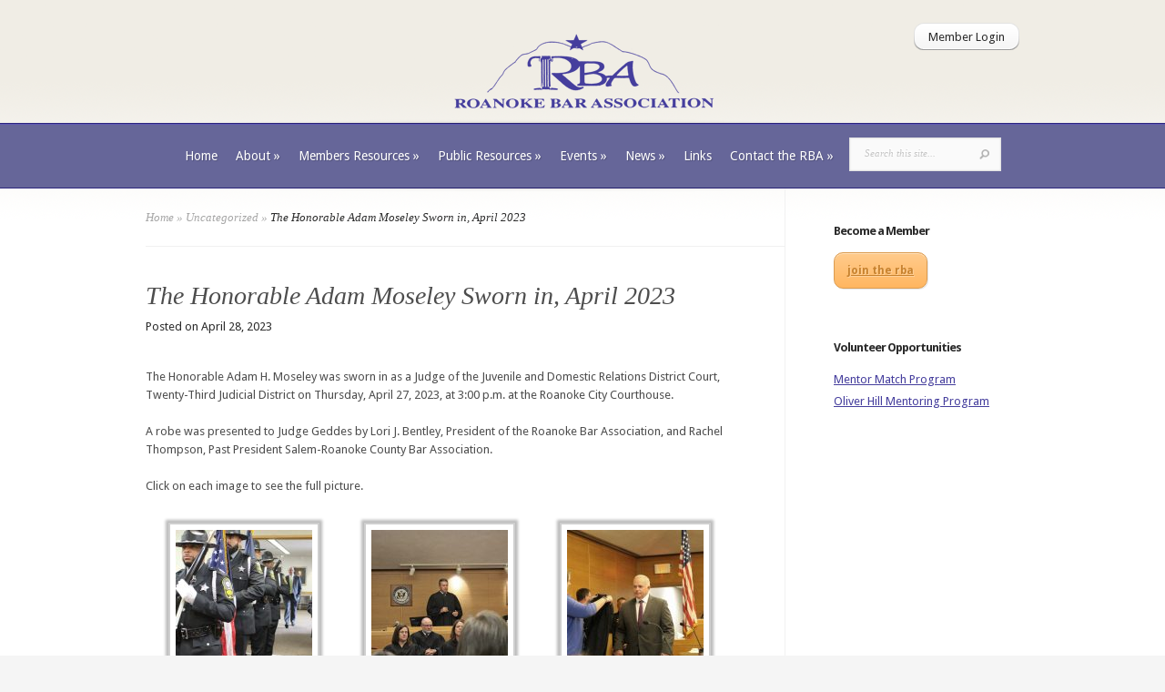

--- FILE ---
content_type: text/html; charset=UTF-8
request_url: http://roanokebar.com/the-honorable-adam-moseley-sworn-it-april-2023/
body_size: 10836
content:
<!DOCTYPE html>
<html lang="en-US">
<head>
	<meta charset="UTF-8" />
	<meta http-equiv="Content-Type" content="text/html; charset=UTF-8" />
	<title>The Honorable Adam Moseley Sworn in, April 2023 | Roanoke Bar Association</title>
			
	<link href='http://fonts.googleapis.com/css?family=Droid+Sans:regular,bold' rel='stylesheet' type='text/css'/>
	<link href='http://fonts.googleapis.com/css?family=Goudy+Bookletter+1911' rel='stylesheet' type='text/css' />
	<link rel="stylesheet" href="http://roanokebar.com/wp-content/themes/RBA/style.css" type="text/css" media="screen" />
	<link rel="pingback" href="http://roanokebar.com/xmlrpc.php" />

	<!--[if lt IE 7]>
		<link rel="stylesheet" type="text/css" href="http://roanokebar.com/wp-content/themes/Evolution/css/ie6style.css" />
		<script type="text/javascript" src="http://roanokebar.com/wp-content/themes/Evolution/js/DD_belatedPNG_0.0.8a-min.js"></script>
		<script type="text/javascript">DD_belatedPNG.fix('img#logo, span.overlay, a.zoom-icon, a.more-icon, #menu, #menu-right, #menu-content, ul#top-menu ul, #menu-bar, .footer-widget ul li, span.post-overlay, #content-area, .avatar-overlay, .comment-arrow, .testimonials-item-bottom, #quote, #bottom-shadow, #quote .container');</script>
	<![endif]-->
	<!--[if IE 7]>
		<link rel="stylesheet" type="text/css" href="http://roanokebar.com/wp-content/themes/Evolution/css/ie7style.css" />
	<![endif]-->
	<!--[if IE 8]>
		<link rel="stylesheet" type="text/css" href="http://roanokebar.com/wp-content/themes/Evolution/css/ie8style.css" />
	<![endif]-->
	<!--[if lt IE 9]>
		<script src="http://roanokebar.com/wp-content/themes/Evolution/js/html5.js" type="text/javascript"></script>
	<![endif]-->

	<script type="text/javascript">
		document.documentElement.className = 'js';
	</script>

	<script>var et_site_url='http://roanokebar.com';var et_post_id='8330';function et_core_page_resource_fallback(a,b){"undefined"===typeof b&&(b=a.sheet.cssRules&&0===a.sheet.cssRules.length);b&&(a.onerror=null,a.onload=null,a.href?a.href=et_site_url+"/?et_core_page_resource="+a.id+et_post_id:a.src&&(a.src=et_site_url+"/?et_core_page_resource="+a.id+et_post_id))}
</script><title>The Honorable Adam Moseley Sworn in, April 2023 | Roanoke Bar Association</title>
<meta name='robots' content='max-image-preview:large' />
	<style>img:is([sizes="auto" i], [sizes^="auto," i]) { contain-intrinsic-size: 3000px 1500px }</style>
	<link rel='dns-prefetch' href='//fonts.googleapis.com' />
<link rel="alternate" type="application/rss+xml" title="Roanoke Bar Association &raquo; Feed" href="https://roanokebar.com/feed/" />
<link rel="alternate" type="application/rss+xml" title="Roanoke Bar Association &raquo; Comments Feed" href="https://roanokebar.com/comments/feed/" />
<link rel="alternate" type="text/calendar" title="Roanoke Bar Association &raquo; iCal Feed" href="https://roanokebar.com/events/?ical=1" />
<link rel="alternate" type="application/rss+xml" title="Roanoke Bar Association &raquo; The Honorable Adam Moseley Sworn in, April 2023 Comments Feed" href="https://roanokebar.com/the-honorable-adam-moseley-sworn-it-april-2023/feed/" />
<script type="text/javascript">
/* <![CDATA[ */
window._wpemojiSettings = {"baseUrl":"https:\/\/s.w.org\/images\/core\/emoji\/16.0.1\/72x72\/","ext":".png","svgUrl":"https:\/\/s.w.org\/images\/core\/emoji\/16.0.1\/svg\/","svgExt":".svg","source":{"concatemoji":"http:\/\/roanokebar.com\/wp-includes\/js\/wp-emoji-release.min.js"}};
/*! This file is auto-generated */
!function(s,n){var o,i,e;function c(e){try{var t={supportTests:e,timestamp:(new Date).valueOf()};sessionStorage.setItem(o,JSON.stringify(t))}catch(e){}}function p(e,t,n){e.clearRect(0,0,e.canvas.width,e.canvas.height),e.fillText(t,0,0);var t=new Uint32Array(e.getImageData(0,0,e.canvas.width,e.canvas.height).data),a=(e.clearRect(0,0,e.canvas.width,e.canvas.height),e.fillText(n,0,0),new Uint32Array(e.getImageData(0,0,e.canvas.width,e.canvas.height).data));return t.every(function(e,t){return e===a[t]})}function u(e,t){e.clearRect(0,0,e.canvas.width,e.canvas.height),e.fillText(t,0,0);for(var n=e.getImageData(16,16,1,1),a=0;a<n.data.length;a++)if(0!==n.data[a])return!1;return!0}function f(e,t,n,a){switch(t){case"flag":return n(e,"\ud83c\udff3\ufe0f\u200d\u26a7\ufe0f","\ud83c\udff3\ufe0f\u200b\u26a7\ufe0f")?!1:!n(e,"\ud83c\udde8\ud83c\uddf6","\ud83c\udde8\u200b\ud83c\uddf6")&&!n(e,"\ud83c\udff4\udb40\udc67\udb40\udc62\udb40\udc65\udb40\udc6e\udb40\udc67\udb40\udc7f","\ud83c\udff4\u200b\udb40\udc67\u200b\udb40\udc62\u200b\udb40\udc65\u200b\udb40\udc6e\u200b\udb40\udc67\u200b\udb40\udc7f");case"emoji":return!a(e,"\ud83e\udedf")}return!1}function g(e,t,n,a){var r="undefined"!=typeof WorkerGlobalScope&&self instanceof WorkerGlobalScope?new OffscreenCanvas(300,150):s.createElement("canvas"),o=r.getContext("2d",{willReadFrequently:!0}),i=(o.textBaseline="top",o.font="600 32px Arial",{});return e.forEach(function(e){i[e]=t(o,e,n,a)}),i}function t(e){var t=s.createElement("script");t.src=e,t.defer=!0,s.head.appendChild(t)}"undefined"!=typeof Promise&&(o="wpEmojiSettingsSupports",i=["flag","emoji"],n.supports={everything:!0,everythingExceptFlag:!0},e=new Promise(function(e){s.addEventListener("DOMContentLoaded",e,{once:!0})}),new Promise(function(t){var n=function(){try{var e=JSON.parse(sessionStorage.getItem(o));if("object"==typeof e&&"number"==typeof e.timestamp&&(new Date).valueOf()<e.timestamp+604800&&"object"==typeof e.supportTests)return e.supportTests}catch(e){}return null}();if(!n){if("undefined"!=typeof Worker&&"undefined"!=typeof OffscreenCanvas&&"undefined"!=typeof URL&&URL.createObjectURL&&"undefined"!=typeof Blob)try{var e="postMessage("+g.toString()+"("+[JSON.stringify(i),f.toString(),p.toString(),u.toString()].join(",")+"));",a=new Blob([e],{type:"text/javascript"}),r=new Worker(URL.createObjectURL(a),{name:"wpTestEmojiSupports"});return void(r.onmessage=function(e){c(n=e.data),r.terminate(),t(n)})}catch(e){}c(n=g(i,f,p,u))}t(n)}).then(function(e){for(var t in e)n.supports[t]=e[t],n.supports.everything=n.supports.everything&&n.supports[t],"flag"!==t&&(n.supports.everythingExceptFlag=n.supports.everythingExceptFlag&&n.supports[t]);n.supports.everythingExceptFlag=n.supports.everythingExceptFlag&&!n.supports.flag,n.DOMReady=!1,n.readyCallback=function(){n.DOMReady=!0}}).then(function(){return e}).then(function(){var e;n.supports.everything||(n.readyCallback(),(e=n.source||{}).concatemoji?t(e.concatemoji):e.wpemoji&&e.twemoji&&(t(e.twemoji),t(e.wpemoji)))}))}((window,document),window._wpemojiSettings);
/* ]]> */
</script>
<meta content="RBA v.1.0" name="generator"/><style id='wp-emoji-styles-inline-css' type='text/css'>

	img.wp-smiley, img.emoji {
		display: inline !important;
		border: none !important;
		box-shadow: none !important;
		height: 1em !important;
		width: 1em !important;
		margin: 0 0.07em !important;
		vertical-align: -0.1em !important;
		background: none !important;
		padding: 0 !important;
	}
</style>
<link rel='stylesheet' id='wp-block-library-css' href='http://roanokebar.com/wp-includes/css/dist/block-library/style.min.css' type='text/css' media='all' />
<style id='classic-theme-styles-inline-css' type='text/css'>
/*! This file is auto-generated */
.wp-block-button__link{color:#fff;background-color:#32373c;border-radius:9999px;box-shadow:none;text-decoration:none;padding:calc(.667em + 2px) calc(1.333em + 2px);font-size:1.125em}.wp-block-file__button{background:#32373c;color:#fff;text-decoration:none}
</style>
<style id='global-styles-inline-css' type='text/css'>
:root{--wp--preset--aspect-ratio--square: 1;--wp--preset--aspect-ratio--4-3: 4/3;--wp--preset--aspect-ratio--3-4: 3/4;--wp--preset--aspect-ratio--3-2: 3/2;--wp--preset--aspect-ratio--2-3: 2/3;--wp--preset--aspect-ratio--16-9: 16/9;--wp--preset--aspect-ratio--9-16: 9/16;--wp--preset--color--black: #000000;--wp--preset--color--cyan-bluish-gray: #abb8c3;--wp--preset--color--white: #ffffff;--wp--preset--color--pale-pink: #f78da7;--wp--preset--color--vivid-red: #cf2e2e;--wp--preset--color--luminous-vivid-orange: #ff6900;--wp--preset--color--luminous-vivid-amber: #fcb900;--wp--preset--color--light-green-cyan: #7bdcb5;--wp--preset--color--vivid-green-cyan: #00d084;--wp--preset--color--pale-cyan-blue: #8ed1fc;--wp--preset--color--vivid-cyan-blue: #0693e3;--wp--preset--color--vivid-purple: #9b51e0;--wp--preset--gradient--vivid-cyan-blue-to-vivid-purple: linear-gradient(135deg,rgba(6,147,227,1) 0%,rgb(155,81,224) 100%);--wp--preset--gradient--light-green-cyan-to-vivid-green-cyan: linear-gradient(135deg,rgb(122,220,180) 0%,rgb(0,208,130) 100%);--wp--preset--gradient--luminous-vivid-amber-to-luminous-vivid-orange: linear-gradient(135deg,rgba(252,185,0,1) 0%,rgba(255,105,0,1) 100%);--wp--preset--gradient--luminous-vivid-orange-to-vivid-red: linear-gradient(135deg,rgba(255,105,0,1) 0%,rgb(207,46,46) 100%);--wp--preset--gradient--very-light-gray-to-cyan-bluish-gray: linear-gradient(135deg,rgb(238,238,238) 0%,rgb(169,184,195) 100%);--wp--preset--gradient--cool-to-warm-spectrum: linear-gradient(135deg,rgb(74,234,220) 0%,rgb(151,120,209) 20%,rgb(207,42,186) 40%,rgb(238,44,130) 60%,rgb(251,105,98) 80%,rgb(254,248,76) 100%);--wp--preset--gradient--blush-light-purple: linear-gradient(135deg,rgb(255,206,236) 0%,rgb(152,150,240) 100%);--wp--preset--gradient--blush-bordeaux: linear-gradient(135deg,rgb(254,205,165) 0%,rgb(254,45,45) 50%,rgb(107,0,62) 100%);--wp--preset--gradient--luminous-dusk: linear-gradient(135deg,rgb(255,203,112) 0%,rgb(199,81,192) 50%,rgb(65,88,208) 100%);--wp--preset--gradient--pale-ocean: linear-gradient(135deg,rgb(255,245,203) 0%,rgb(182,227,212) 50%,rgb(51,167,181) 100%);--wp--preset--gradient--electric-grass: linear-gradient(135deg,rgb(202,248,128) 0%,rgb(113,206,126) 100%);--wp--preset--gradient--midnight: linear-gradient(135deg,rgb(2,3,129) 0%,rgb(40,116,252) 100%);--wp--preset--font-size--small: 13px;--wp--preset--font-size--medium: 20px;--wp--preset--font-size--large: 36px;--wp--preset--font-size--x-large: 42px;--wp--preset--spacing--20: 0.44rem;--wp--preset--spacing--30: 0.67rem;--wp--preset--spacing--40: 1rem;--wp--preset--spacing--50: 1.5rem;--wp--preset--spacing--60: 2.25rem;--wp--preset--spacing--70: 3.38rem;--wp--preset--spacing--80: 5.06rem;--wp--preset--shadow--natural: 6px 6px 9px rgba(0, 0, 0, 0.2);--wp--preset--shadow--deep: 12px 12px 50px rgba(0, 0, 0, 0.4);--wp--preset--shadow--sharp: 6px 6px 0px rgba(0, 0, 0, 0.2);--wp--preset--shadow--outlined: 6px 6px 0px -3px rgba(255, 255, 255, 1), 6px 6px rgba(0, 0, 0, 1);--wp--preset--shadow--crisp: 6px 6px 0px rgba(0, 0, 0, 1);}:where(.is-layout-flex){gap: 0.5em;}:where(.is-layout-grid){gap: 0.5em;}body .is-layout-flex{display: flex;}.is-layout-flex{flex-wrap: wrap;align-items: center;}.is-layout-flex > :is(*, div){margin: 0;}body .is-layout-grid{display: grid;}.is-layout-grid > :is(*, div){margin: 0;}:where(.wp-block-columns.is-layout-flex){gap: 2em;}:where(.wp-block-columns.is-layout-grid){gap: 2em;}:where(.wp-block-post-template.is-layout-flex){gap: 1.25em;}:where(.wp-block-post-template.is-layout-grid){gap: 1.25em;}.has-black-color{color: var(--wp--preset--color--black) !important;}.has-cyan-bluish-gray-color{color: var(--wp--preset--color--cyan-bluish-gray) !important;}.has-white-color{color: var(--wp--preset--color--white) !important;}.has-pale-pink-color{color: var(--wp--preset--color--pale-pink) !important;}.has-vivid-red-color{color: var(--wp--preset--color--vivid-red) !important;}.has-luminous-vivid-orange-color{color: var(--wp--preset--color--luminous-vivid-orange) !important;}.has-luminous-vivid-amber-color{color: var(--wp--preset--color--luminous-vivid-amber) !important;}.has-light-green-cyan-color{color: var(--wp--preset--color--light-green-cyan) !important;}.has-vivid-green-cyan-color{color: var(--wp--preset--color--vivid-green-cyan) !important;}.has-pale-cyan-blue-color{color: var(--wp--preset--color--pale-cyan-blue) !important;}.has-vivid-cyan-blue-color{color: var(--wp--preset--color--vivid-cyan-blue) !important;}.has-vivid-purple-color{color: var(--wp--preset--color--vivid-purple) !important;}.has-black-background-color{background-color: var(--wp--preset--color--black) !important;}.has-cyan-bluish-gray-background-color{background-color: var(--wp--preset--color--cyan-bluish-gray) !important;}.has-white-background-color{background-color: var(--wp--preset--color--white) !important;}.has-pale-pink-background-color{background-color: var(--wp--preset--color--pale-pink) !important;}.has-vivid-red-background-color{background-color: var(--wp--preset--color--vivid-red) !important;}.has-luminous-vivid-orange-background-color{background-color: var(--wp--preset--color--luminous-vivid-orange) !important;}.has-luminous-vivid-amber-background-color{background-color: var(--wp--preset--color--luminous-vivid-amber) !important;}.has-light-green-cyan-background-color{background-color: var(--wp--preset--color--light-green-cyan) !important;}.has-vivid-green-cyan-background-color{background-color: var(--wp--preset--color--vivid-green-cyan) !important;}.has-pale-cyan-blue-background-color{background-color: var(--wp--preset--color--pale-cyan-blue) !important;}.has-vivid-cyan-blue-background-color{background-color: var(--wp--preset--color--vivid-cyan-blue) !important;}.has-vivid-purple-background-color{background-color: var(--wp--preset--color--vivid-purple) !important;}.has-black-border-color{border-color: var(--wp--preset--color--black) !important;}.has-cyan-bluish-gray-border-color{border-color: var(--wp--preset--color--cyan-bluish-gray) !important;}.has-white-border-color{border-color: var(--wp--preset--color--white) !important;}.has-pale-pink-border-color{border-color: var(--wp--preset--color--pale-pink) !important;}.has-vivid-red-border-color{border-color: var(--wp--preset--color--vivid-red) !important;}.has-luminous-vivid-orange-border-color{border-color: var(--wp--preset--color--luminous-vivid-orange) !important;}.has-luminous-vivid-amber-border-color{border-color: var(--wp--preset--color--luminous-vivid-amber) !important;}.has-light-green-cyan-border-color{border-color: var(--wp--preset--color--light-green-cyan) !important;}.has-vivid-green-cyan-border-color{border-color: var(--wp--preset--color--vivid-green-cyan) !important;}.has-pale-cyan-blue-border-color{border-color: var(--wp--preset--color--pale-cyan-blue) !important;}.has-vivid-cyan-blue-border-color{border-color: var(--wp--preset--color--vivid-cyan-blue) !important;}.has-vivid-purple-border-color{border-color: var(--wp--preset--color--vivid-purple) !important;}.has-vivid-cyan-blue-to-vivid-purple-gradient-background{background: var(--wp--preset--gradient--vivid-cyan-blue-to-vivid-purple) !important;}.has-light-green-cyan-to-vivid-green-cyan-gradient-background{background: var(--wp--preset--gradient--light-green-cyan-to-vivid-green-cyan) !important;}.has-luminous-vivid-amber-to-luminous-vivid-orange-gradient-background{background: var(--wp--preset--gradient--luminous-vivid-amber-to-luminous-vivid-orange) !important;}.has-luminous-vivid-orange-to-vivid-red-gradient-background{background: var(--wp--preset--gradient--luminous-vivid-orange-to-vivid-red) !important;}.has-very-light-gray-to-cyan-bluish-gray-gradient-background{background: var(--wp--preset--gradient--very-light-gray-to-cyan-bluish-gray) !important;}.has-cool-to-warm-spectrum-gradient-background{background: var(--wp--preset--gradient--cool-to-warm-spectrum) !important;}.has-blush-light-purple-gradient-background{background: var(--wp--preset--gradient--blush-light-purple) !important;}.has-blush-bordeaux-gradient-background{background: var(--wp--preset--gradient--blush-bordeaux) !important;}.has-luminous-dusk-gradient-background{background: var(--wp--preset--gradient--luminous-dusk) !important;}.has-pale-ocean-gradient-background{background: var(--wp--preset--gradient--pale-ocean) !important;}.has-electric-grass-gradient-background{background: var(--wp--preset--gradient--electric-grass) !important;}.has-midnight-gradient-background{background: var(--wp--preset--gradient--midnight) !important;}.has-small-font-size{font-size: var(--wp--preset--font-size--small) !important;}.has-medium-font-size{font-size: var(--wp--preset--font-size--medium) !important;}.has-large-font-size{font-size: var(--wp--preset--font-size--large) !important;}.has-x-large-font-size{font-size: var(--wp--preset--font-size--x-large) !important;}
:where(.wp-block-post-template.is-layout-flex){gap: 1.25em;}:where(.wp-block-post-template.is-layout-grid){gap: 1.25em;}
:where(.wp-block-columns.is-layout-flex){gap: 2em;}:where(.wp-block-columns.is-layout-grid){gap: 2em;}
:root :where(.wp-block-pullquote){font-size: 1.5em;line-height: 1.6;}
</style>
<link rel='stylesheet' id='et-gf--css' href='http://fonts.googleapis.com/css?family=:&#038;subset=latin' type='text/css' media='all' />
<link rel='stylesheet' id='wp-pagenavi-css' href='http://roanokebar.com/wp-content/plugins/wp-pagenavi/pagenavi-css.css' type='text/css' media='all' />
<link rel='stylesheet' id='et-shortcodes-css-css' href='http://roanokebar.com/wp-content/themes/Evolution/epanel/shortcodes/css/shortcodes-legacy.css' type='text/css' media='all' />
<link rel='stylesheet' id='et-shortcodes-responsive-css-css' href='http://roanokebar.com/wp-content/themes/Evolution/epanel/shortcodes/css/shortcodes_responsive.css' type='text/css' media='all' />
<link rel='stylesheet' id='magnific_popup-css' href='http://roanokebar.com/wp-content/themes/Evolution/includes/page_templates/js/magnific_popup/magnific_popup.css' type='text/css' media='screen' />
<link rel='stylesheet' id='et_page_templates-css' href='http://roanokebar.com/wp-content/themes/Evolution/includes/page_templates/page_templates.css' type='text/css' media='screen' />
<script type="text/javascript" src="http://roanokebar.com/wp-includes/js/jquery/jquery.min.js" id="jquery-core-js"></script>
<script type="text/javascript" src="http://roanokebar.com/wp-includes/js/jquery/jquery-migrate.min.js" id="jquery-migrate-js"></script>
<link rel="https://api.w.org/" href="https://roanokebar.com/wp-json/" /><link rel="alternate" title="JSON" type="application/json" href="https://roanokebar.com/wp-json/wp/v2/posts/8330" /><link rel="EditURI" type="application/rsd+xml" title="RSD" href="https://roanokebar.com/xmlrpc.php?rsd" />
<meta name="generator" content="WordPress 6.8.3" />
<link rel="canonical" href="https://roanokebar.com/the-honorable-adam-moseley-sworn-it-april-2023/" />
<link rel='shortlink' href='https://roanokebar.com/?p=8330' />
<link rel="alternate" title="oEmbed (JSON)" type="application/json+oembed" href="https://roanokebar.com/wp-json/oembed/1.0/embed?url=https%3A%2F%2Froanokebar.com%2Fthe-honorable-adam-moseley-sworn-it-april-2023%2F" />
<link rel="alternate" title="oEmbed (XML)" type="text/xml+oembed" href="https://roanokebar.com/wp-json/oembed/1.0/embed?url=https%3A%2F%2Froanokebar.com%2Fthe-honorable-adam-moseley-sworn-it-april-2023%2F&#038;format=xml" />
<meta name="tec-api-version" content="v1"><meta name="tec-api-origin" content="https://roanokebar.com"><link rel="alternate" href="https://roanokebar.com/wp-json/tribe/events/v1/" /><link rel="stylesheet" href="http://roanokebar.com/wp-content/themes/Evolution/css/flexslider.css" type="text/css" media="screen" /><meta name="viewport" content="width=device-width, initial-scale=1.0, maximum-scale=1.0, user-scalable=0" />		<style type="text/css">
		h1, h2, h3, h4, h5, h6, #slogan p, #recent-work h3, #about h3, #recent-posts h3, h3.widgettitle, h4.widgettitle { font-family: '', ; }body { font-family: '', ; }		</style>
		
	 <script type="text/javascript">
	 jQuery(document).ready(function() {
		 jQuery(".gallery a[href$='.jpg'], .gallery a[href$='.JPG'], .gallery a[href$='.png'], .gallery a[href$='.PNG'], .gallery a[href$='.gif'], .gallery a[href$='.GIF']").has("img").addClass("fancybox");
		 jQuery(".gallery a:not([rel^='galleryGroup'])").has("img").attr("rel", "galleryGroup");
	 });
	</script>
	
</head>
<body class="wp-singular post-template-default single single-post postid-8330 single-format-standard wp-theme-Evolution wp-child-theme-RBA tribe-no-js et_includes_sidebar">
<script>
  (function(i,s,o,g,r,a,m){i['GoogleAnalyticsObject']=r;i[r]=i[r]||function(){
  (i[r].q=i[r].q||[]).push(arguments)},i[r].l=1*new Date();a=s.createElement(o),
  m=s.getElementsByTagName(o)[0];a.async=1;a.src=g;m.parentNode.insertBefore(a,m)
  })(window,document,'script','//www.google-analytics.com/analytics.js','ga');

  ga('create', 'UA-55354478-1', 'auto');
  ga('send', 'pageview');

</script>
	<div id="page-wrap">
		<header id="main">
			<div class="container top-info">
			
			<div style="border: 0px solid red;width: 130px;float: right; text-align: right; margin-bottom: -70px;" id="memlogin"><a href="/members" class="myemplogin readmore"><span>Member Login</span></a></div>	  	
				<a href="https://roanokebar.com/">
													<img src="https://roanokebar.com/wp-content/uploads/2013/10/rba_logo.png" alt="Roanoke Bar Association" id="logo"/>
				
				
				</a>
				
					
			</div> <!-- end .container -->
			<div id="navigation">
				<div class="container clearfix">
					<nav id="top-menu">
						<ul id="menu-primary" class="nav"><li id="menu-item-15" class="menu-item menu-item-type-custom menu-item-object-custom menu-item-15"><a href="http://www.roanokebar.com">Home</a></li>
<li id="menu-item-16" class="menu-item menu-item-type-post_type menu-item-object-page menu-item-has-children menu-item-16"><a href="https://roanokebar.com/about/">About</a>
<ul class="sub-menu">
	<li id="menu-item-1621" class="menu-item menu-item-type-post_type menu-item-object-page menu-item-1621"><a href="https://roanokebar.com/members/officers-and-directors/">Officers and Directors</a></li>
	<li id="menu-item-1617" class="menu-item menu-item-type-post_type menu-item-object-page menu-item-1617"><a href="https://roanokebar.com/members/committees/">Committees</a></li>
	<li id="menu-item-3475" class="menu-item menu-item-type-post_type menu-item-object-page menu-item-3475"><a href="https://roanokebar.com/past-presidents-of-the-rba/">Past Presidents of the RBA</a></li>
	<li id="menu-item-81" class="menu-item menu-item-type-post_type menu-item-object-page menu-item-81"><a href="https://roanokebar.com/about/by-laws/">ByLaws</a></li>
	<li id="menu-item-82" class="menu-item menu-item-type-post_type menu-item-object-page menu-item-82"><a href="https://roanokebar.com/about/policies-and-procedures/">Policies and Procedures</a></li>
	<li id="menu-item-9885" class="menu-item menu-item-type-post_type menu-item-object-page menu-item-has-children menu-item-9885"><a href="https://roanokebar.com/history-of-the-rba/">History of the RBA</a>
	<ul class="sub-menu">
		<li id="menu-item-8765" class="menu-item menu-item-type-post_type menu-item-object-page menu-item-8765"><a href="https://roanokebar.com/centennial-celebration/">Centennial Celebration</a></li>
	</ul>
</li>
	<li id="menu-item-2030" class="menu-item menu-item-type-post_type menu-item-object-page menu-item-2030"><a href="https://roanokebar.com/join-the-rba/">Join the RBA</a></li>
	<li id="menu-item-3169" class="menu-item menu-item-type-post_type menu-item-object-page menu-item-3169"><a href="https://roanokebar.com/about/bar-association-group-life-investment-policy/">Bar Association Group Life Insurance Investment Policy</a></li>
</ul>
</li>
<li id="menu-item-1616" class="menu-item menu-item-type-post_type menu-item-object-page menu-item-has-children menu-item-1616"><a href="https://roanokebar.com/members/">Members Resources</a>
<ul class="sub-menu">
	<li id="menu-item-2529" class="menu-item menu-item-type-post_type menu-item-object-page menu-item-2529"><a href="https://roanokebar.com/awards/">Awards</a></li>
	<li id="menu-item-2144" class="menu-item menu-item-type-post_type menu-item-object-page menu-item-2144"><a href="https://roanokebar.com/members/">Member Directory</a></li>
	<li id="menu-item-85" class="menu-item menu-item-type-post_type menu-item-object-page menu-item-85"><a href="https://roanokebar.com/about/member-benefits/">Member Benefits</a></li>
	<li id="menu-item-84" class="menu-item menu-item-type-post_type menu-item-object-page menu-item-84"><a href="https://roanokebar.com/about/mentor-match-program/">Mentor Match Program</a></li>
	<li id="menu-item-5659" class="menu-item menu-item-type-post_type menu-item-object-page menu-item-5659"><a href="https://roanokebar.com/pro-bono-program/">Pro Bono Program</a></li>
	<li id="menu-item-2033" class="menu-item menu-item-type-post_type menu-item-object-page menu-item-2033"><a href="https://roanokebar.com/join-the-rba/">Join the RBA</a></li>
	<li id="menu-item-2244" class="menu-item menu-item-type-post_type menu-item-object-page menu-item-has-children menu-item-2244"><a href="https://roanokebar.com/for-the-community/roanoke-law-foundation/">Roanoke Law Foundation</a>
	<ul class="sub-menu">
		<li id="menu-item-7573" class="menu-item menu-item-type-post_type menu-item-object-page menu-item-7573"><a href="https://roanokebar.com/for-the-community/roanoke-law-foundation/scholarships/">Scholarships</a></li>
	</ul>
</li>
	<li id="menu-item-83" class="menu-item menu-item-type-post_type menu-item-object-page menu-item-83"><a href="https://roanokebar.com/about/bar-association-group-life-investment-policy/">Bar Association Group Life Insurance Investment Policy</a></li>
</ul>
</li>
<li id="menu-item-58" class="menu-item menu-item-type-post_type menu-item-object-page menu-item-has-children menu-item-58"><a href="https://roanokebar.com/for-the-community/">Public Resources</a>
<ul class="sub-menu">
	<li id="menu-item-1653" class="menu-item menu-item-type-post_type menu-item-object-page menu-item-1653"><a href="https://roanokebar.com/find-a-lawyer/">Find an Attorney</a></li>
	<li id="menu-item-59" class="menu-item menu-item-type-post_type menu-item-object-page menu-item-59"><a href="https://roanokebar.com/for-the-community/programs/">Programs</a></li>
	<li id="menu-item-61" class="menu-item menu-item-type-post_type menu-item-object-page menu-item-has-children menu-item-61"><a href="https://roanokebar.com/for-the-community/roanoke-law-foundation/">Roanoke Law Foundation</a>
	<ul class="sub-menu">
		<li id="menu-item-2149" class="menu-item menu-item-type-post_type menu-item-object-page menu-item-2149"><a href="https://roanokebar.com/for-the-community/roanoke-law-foundation/you-and-the-law/">You and the Law</a></li>
		<li id="menu-item-2589" class="menu-item menu-item-type-custom menu-item-object-custom menu-item-2589"><a href="http://www.roanokeva.gov/1136/Law-Library">Roanoke Law Library</a></li>
		<li id="menu-item-4396" class="menu-item menu-item-type-post_type menu-item-object-page menu-item-4396"><a href="https://roanokebar.com/self-help-for-virginia-courts/">Self Help for Virginia Courts</a></li>
		<li id="menu-item-3168" class="menu-item menu-item-type-post_type menu-item-object-page menu-item-3168"><a href="https://roanokebar.com/about/bar-association-group-life-investment-policy/">Bar Association Group Life Insurance Investment Policy</a></li>
	</ul>
</li>
</ul>
</li>
<li id="menu-item-45" class="menu-item menu-item-type-custom menu-item-object-custom menu-item-has-children menu-item-45"><a href="http://www.roanokebar.com//events/">Events</a>
<ul class="sub-menu">
	<li id="menu-item-10056" class="menu-item menu-item-type-post_type menu-item-object-tribe_events menu-item-10056"><a href="https://roanokebar.com/event/rba-luncheon-february-10-2026/">RBA – Luncheon, February 10, 2026</a></li>
	<li id="menu-item-10037" class="menu-item menu-item-type-post_type menu-item-object-tribe_events menu-item-10037"><a href="https://roanokebar.com/event/habitat-for-humanity-community-work-day-february-21-2026/">Habitat for Humanity Community Work Day, February 21, 2026</a></li>
	<li id="menu-item-3663" class="menu-item menu-item-type-post_type menu-item-object-page menu-item-3663"><a href="https://roanokebar.com/barrister-book-buddies-registration/">Barrister Book Buddies</a></li>
	<li id="menu-item-60" class="menu-item menu-item-type-post_type menu-item-object-page menu-item-60"><a href="https://roanokebar.com/for-the-community/roanoke-law-foundation/scholarships/">Scholarships</a></li>
	<li id="menu-item-8683" class="menu-item menu-item-type-post_type menu-item-object-page menu-item-8683"><a href="https://roanokebar.com/grants-provided-by-the-roanoke-law-foundation/">Grants Provided by the Roanoke Law Foundation</a></li>
</ul>
</li>
<li id="menu-item-2588" class="menu-item menu-item-type-post_type menu-item-object-page menu-item-has-children menu-item-2588"><a href="https://roanokebar.com/roanoke-bar-review/">News</a>
<ul class="sub-menu">
	<li id="menu-item-2531" class="menu-item menu-item-type-post_type menu-item-object-page menu-item-2531"><a href="https://roanokebar.com/memorials-and-resolutions/">Memorials and Resolutions</a></li>
	<li id="menu-item-2530" class="menu-item menu-item-type-post_type menu-item-object-page menu-item-2530"><a href="https://roanokebar.com/news-from-the-courtroom/">News from the Courtroom</a></li>
	<li id="menu-item-47" class="menu-item menu-item-type-post_type menu-item-object-page menu-item-47"><a href="https://roanokebar.com/roanoke-bar-review/">Roanoke Bar Review</a></li>
</ul>
</li>
<li id="menu-item-87" class="menu-item menu-item-type-post_type menu-item-object-page menu-item-87"><a href="https://roanokebar.com/links-to-the-law/">Links</a></li>
<li id="menu-item-9878" class="menu-item menu-item-type-post_type menu-item-object-page menu-item-has-children menu-item-9878"><a href="https://roanokebar.com/contact-the-rba/">Contact the RBA</a>
<ul class="sub-menu">
	<li id="menu-item-5323" class="menu-item menu-item-type-post_type menu-item-object-page menu-item-5323"><a href="https://roanokebar.com/current-news/">Current News</a></li>
</ul>
</li>
</ul>					</nav>
					<a href="#" id="mobile_nav" class="closed">Navigation<span></span></a>

					<div id="search-form">
						<form method="get" id="searchform" action="https://roanokebar.com//">
							<input type="text" value="Search this site..." name="s" id="searchinput" />
							<input type="hidden" name="site_section" value="site-search" />
														<input type="image" alt="Submit" src="http://roanokebar.com/wp-content/themes/Evolution/images/search_btn.png" id="searchsubmit" />
						</form>
					</div> <!-- end #search-form -->
					<div id="top-menu-shadow"></div>
					<div id="bottom-menu-shadow"></div>
				</div> <!-- end .container -->
			</div> <!-- end #navigation -->
		</header> <!-- end #main -->

		<div id="main-area">
			<div class="container">

<div id="content_area" class="clearfix">
	<div id="main_content">
		<div id="breadcrumbs">
					<a href="https://roanokebar.com/">Home</a> <span class="raquo">&raquo;</span>

									<a href="https://roanokebar.com/category/uncategorized/">Uncategorized</a> <span class="raquo">&raquo;</span> The Honorable Adam Moseley Sworn in, April 2023					</div> <!-- end #breadcrumbs -->			<article class="entry post clearfix">
		
 	<h1 class="main_title">The Honorable Adam Moseley Sworn in, April 2023</h1>
	

			<p class="meta-info">Posted  on April 28, 2023</p>

				
		<p>The Honorable Adam H. Moseley was sworn in as a Judge of the Juvenile and Domestic Relations District Court, Twenty-Third Judicial District on Thursday, April 27, 2023, at 3:00 p.m. at the Roanoke City Courthouse.</p>
<p>A robe was presented to Judge Geddes by Lori J. Bentley, President of the Roanoke Bar Association, and Rachel Thompson, Past President Salem-Roanoke County Bar Association.</p>
<p>Click on each image to see the full picture.</p>

		<style type="text/css">
			#gallery-1 {
				margin: auto;
			}
			#gallery-1 .gallery-item {
				float: left;
				margin-top: 10px;
				text-align: center;
				width: 33%;
			}
			#gallery-1 img {
				border: 2px solid #cfcfcf;
			}
			#gallery-1 .gallery-caption {
				margin-left: 0;
			}
			/* see gallery_shortcode() in wp-includes/media.php */
		</style>
		<div id='gallery-1' class='gallery galleryid-8330 gallery-columns-3 gallery-size-thumbnail'><dl class='gallery-item'>
			<dt class='gallery-icon portrait'>
				<a href='https://roanokebar.com/the-honorable-adam-moseley-sworn-it-april-2023/img_1617/'><img decoding="async" width="150" height="150" src="https://roanokebar.com/wp-content/uploads/2023/05/IMG_1617-150x150.jpg" class="attachment-thumbnail size-thumbnail" alt="" srcset="https://roanokebar.com/wp-content/uploads/2023/05/IMG_1617-150x150.jpg 150w, https://roanokebar.com/wp-content/uploads/2023/05/IMG_1617-203x203.jpg 203w, https://roanokebar.com/wp-content/uploads/2023/05/IMG_1617-60x60.jpg 60w, https://roanokebar.com/wp-content/uploads/2023/05/IMG_1617-147x147.jpg 147w, https://roanokebar.com/wp-content/uploads/2023/05/IMG_1617-184x184.jpg 184w" sizes="(max-width: 150px) 100vw, 150px" /></a>
			</dt></dl><dl class='gallery-item'>
			<dt class='gallery-icon landscape'>
				<a href='https://roanokebar.com/the-honorable-adam-moseley-sworn-it-april-2023/img_1618-f/'><img decoding="async" width="150" height="150" src="https://roanokebar.com/wp-content/uploads/2023/05/IMG_1618-F-150x150.jpg" class="attachment-thumbnail size-thumbnail" alt="" srcset="https://roanokebar.com/wp-content/uploads/2023/05/IMG_1618-F-150x150.jpg 150w, https://roanokebar.com/wp-content/uploads/2023/05/IMG_1618-F-203x203.jpg 203w, https://roanokebar.com/wp-content/uploads/2023/05/IMG_1618-F-60x60.jpg 60w, https://roanokebar.com/wp-content/uploads/2023/05/IMG_1618-F-147x147.jpg 147w, https://roanokebar.com/wp-content/uploads/2023/05/IMG_1618-F-184x184.jpg 184w" sizes="(max-width: 150px) 100vw, 150px" /></a>
			</dt></dl><dl class='gallery-item'>
			<dt class='gallery-icon landscape'>
				<a href='https://roanokebar.com/the-honorable-adam-moseley-sworn-it-april-2023/img_1619-f/'><img decoding="async" width="150" height="150" src="https://roanokebar.com/wp-content/uploads/2023/05/IMG_1619-F-150x150.jpg" class="attachment-thumbnail size-thumbnail" alt="" srcset="https://roanokebar.com/wp-content/uploads/2023/05/IMG_1619-F-150x150.jpg 150w, https://roanokebar.com/wp-content/uploads/2023/05/IMG_1619-F-203x203.jpg 203w, https://roanokebar.com/wp-content/uploads/2023/05/IMG_1619-F-60x60.jpg 60w, https://roanokebar.com/wp-content/uploads/2023/05/IMG_1619-F-147x147.jpg 147w, https://roanokebar.com/wp-content/uploads/2023/05/IMG_1619-F-184x184.jpg 184w" sizes="(max-width: 150px) 100vw, 150px" /></a>
			</dt></dl><br style="clear: both" /><dl class='gallery-item'>
			<dt class='gallery-icon landscape'>
				<a href='https://roanokebar.com/the-honorable-adam-moseley-sworn-it-april-2023/img_1620-f/'><img loading="lazy" decoding="async" width="150" height="150" src="https://roanokebar.com/wp-content/uploads/2023/05/IMG_1620-F-150x150.jpg" class="attachment-thumbnail size-thumbnail" alt="" srcset="https://roanokebar.com/wp-content/uploads/2023/05/IMG_1620-F-150x150.jpg 150w, https://roanokebar.com/wp-content/uploads/2023/05/IMG_1620-F-203x203.jpg 203w, https://roanokebar.com/wp-content/uploads/2023/05/IMG_1620-F-60x60.jpg 60w, https://roanokebar.com/wp-content/uploads/2023/05/IMG_1620-F-147x147.jpg 147w, https://roanokebar.com/wp-content/uploads/2023/05/IMG_1620-F-184x184.jpg 184w" sizes="auto, (max-width: 150px) 100vw, 150px" /></a>
			</dt></dl><dl class='gallery-item'>
			<dt class='gallery-icon landscape'>
				<a href='https://roanokebar.com/the-honorable-adam-moseley-sworn-it-april-2023/img_1622-f/'><img loading="lazy" decoding="async" width="150" height="150" src="https://roanokebar.com/wp-content/uploads/2023/05/IMG_1622-F-150x150.jpg" class="attachment-thumbnail size-thumbnail" alt="" srcset="https://roanokebar.com/wp-content/uploads/2023/05/IMG_1622-F-150x150.jpg 150w, https://roanokebar.com/wp-content/uploads/2023/05/IMG_1622-F-203x203.jpg 203w, https://roanokebar.com/wp-content/uploads/2023/05/IMG_1622-F-60x60.jpg 60w, https://roanokebar.com/wp-content/uploads/2023/05/IMG_1622-F-147x147.jpg 147w, https://roanokebar.com/wp-content/uploads/2023/05/IMG_1622-F-184x184.jpg 184w" sizes="auto, (max-width: 150px) 100vw, 150px" /></a>
			</dt></dl><dl class='gallery-item'>
			<dt class='gallery-icon landscape'>
				<a href='https://roanokebar.com/the-honorable-adam-moseley-sworn-it-april-2023/img_1623-f/'><img loading="lazy" decoding="async" width="150" height="150" src="https://roanokebar.com/wp-content/uploads/2023/05/IMG_1623-F-150x150.jpg" class="attachment-thumbnail size-thumbnail" alt="" srcset="https://roanokebar.com/wp-content/uploads/2023/05/IMG_1623-F-150x150.jpg 150w, https://roanokebar.com/wp-content/uploads/2023/05/IMG_1623-F-203x203.jpg 203w, https://roanokebar.com/wp-content/uploads/2023/05/IMG_1623-F-60x60.jpg 60w, https://roanokebar.com/wp-content/uploads/2023/05/IMG_1623-F-147x147.jpg 147w, https://roanokebar.com/wp-content/uploads/2023/05/IMG_1623-F-184x184.jpg 184w" sizes="auto, (max-width: 150px) 100vw, 150px" /></a>
			</dt></dl><br style="clear: both" /><dl class='gallery-item'>
			<dt class='gallery-icon landscape'>
				<a href='https://roanokebar.com/the-honorable-adam-moseley-sworn-it-april-2023/img_1626-f/'><img loading="lazy" decoding="async" width="150" height="150" src="https://roanokebar.com/wp-content/uploads/2023/05/IMG_1626-F-150x150.jpg" class="attachment-thumbnail size-thumbnail" alt="" srcset="https://roanokebar.com/wp-content/uploads/2023/05/IMG_1626-F-150x150.jpg 150w, https://roanokebar.com/wp-content/uploads/2023/05/IMG_1626-F-203x203.jpg 203w, https://roanokebar.com/wp-content/uploads/2023/05/IMG_1626-F-60x60.jpg 60w, https://roanokebar.com/wp-content/uploads/2023/05/IMG_1626-F-147x147.jpg 147w, https://roanokebar.com/wp-content/uploads/2023/05/IMG_1626-F-184x184.jpg 184w" sizes="auto, (max-width: 150px) 100vw, 150px" /></a>
			</dt></dl><dl class='gallery-item'>
			<dt class='gallery-icon landscape'>
				<a href='https://roanokebar.com/the-honorable-adam-moseley-sworn-it-april-2023/img_1630-f/'><img loading="lazy" decoding="async" width="150" height="150" src="https://roanokebar.com/wp-content/uploads/2023/05/IMG_1630-F-150x150.jpg" class="attachment-thumbnail size-thumbnail" alt="" srcset="https://roanokebar.com/wp-content/uploads/2023/05/IMG_1630-F-150x150.jpg 150w, https://roanokebar.com/wp-content/uploads/2023/05/IMG_1630-F-203x203.jpg 203w, https://roanokebar.com/wp-content/uploads/2023/05/IMG_1630-F-60x60.jpg 60w, https://roanokebar.com/wp-content/uploads/2023/05/IMG_1630-F-147x147.jpg 147w, https://roanokebar.com/wp-content/uploads/2023/05/IMG_1630-F-184x184.jpg 184w" sizes="auto, (max-width: 150px) 100vw, 150px" /></a>
			</dt></dl><dl class='gallery-item'>
			<dt class='gallery-icon landscape'>
				<a href='https://roanokebar.com/the-honorable-adam-moseley-sworn-it-april-2023/img_1632-f/'><img loading="lazy" decoding="async" width="150" height="150" src="https://roanokebar.com/wp-content/uploads/2023/05/IMG_1632-F-150x150.jpg" class="attachment-thumbnail size-thumbnail" alt="" srcset="https://roanokebar.com/wp-content/uploads/2023/05/IMG_1632-F-150x150.jpg 150w, https://roanokebar.com/wp-content/uploads/2023/05/IMG_1632-F-203x203.jpg 203w, https://roanokebar.com/wp-content/uploads/2023/05/IMG_1632-F-60x60.jpg 60w, https://roanokebar.com/wp-content/uploads/2023/05/IMG_1632-F-147x147.jpg 147w, https://roanokebar.com/wp-content/uploads/2023/05/IMG_1632-F-184x184.jpg 184w" sizes="auto, (max-width: 150px) 100vw, 150px" /></a>
			</dt></dl><br style="clear: both" /><dl class='gallery-item'>
			<dt class='gallery-icon landscape'>
				<a href='https://roanokebar.com/the-honorable-adam-moseley-sworn-it-april-2023/img_1634-f/'><img loading="lazy" decoding="async" width="150" height="150" src="https://roanokebar.com/wp-content/uploads/2023/05/IMG_1634-F-150x150.jpg" class="attachment-thumbnail size-thumbnail" alt="" srcset="https://roanokebar.com/wp-content/uploads/2023/05/IMG_1634-F-150x150.jpg 150w, https://roanokebar.com/wp-content/uploads/2023/05/IMG_1634-F-203x203.jpg 203w, https://roanokebar.com/wp-content/uploads/2023/05/IMG_1634-F-60x60.jpg 60w, https://roanokebar.com/wp-content/uploads/2023/05/IMG_1634-F-147x147.jpg 147w, https://roanokebar.com/wp-content/uploads/2023/05/IMG_1634-F-184x184.jpg 184w" sizes="auto, (max-width: 150px) 100vw, 150px" /></a>
			</dt></dl><dl class='gallery-item'>
			<dt class='gallery-icon portrait'>
				<a href='https://roanokebar.com/the-honorable-adam-moseley-sworn-it-april-2023/img_1637-f/'><img loading="lazy" decoding="async" width="150" height="150" src="https://roanokebar.com/wp-content/uploads/2023/05/IMG_1637-F-150x150.jpg" class="attachment-thumbnail size-thumbnail" alt="" srcset="https://roanokebar.com/wp-content/uploads/2023/05/IMG_1637-F-150x150.jpg 150w, https://roanokebar.com/wp-content/uploads/2023/05/IMG_1637-F-203x203.jpg 203w, https://roanokebar.com/wp-content/uploads/2023/05/IMG_1637-F-60x60.jpg 60w, https://roanokebar.com/wp-content/uploads/2023/05/IMG_1637-F-147x147.jpg 147w, https://roanokebar.com/wp-content/uploads/2023/05/IMG_1637-F-184x184.jpg 184w" sizes="auto, (max-width: 150px) 100vw, 150px" /></a>
			</dt></dl><dl class='gallery-item'>
			<dt class='gallery-icon landscape'>
				<a href='https://roanokebar.com/the-honorable-adam-moseley-sworn-it-april-2023/img_1641-f/'><img loading="lazy" decoding="async" width="150" height="150" src="https://roanokebar.com/wp-content/uploads/2023/05/IMG_1641-F-150x150.jpg" class="attachment-thumbnail size-thumbnail" alt="" srcset="https://roanokebar.com/wp-content/uploads/2023/05/IMG_1641-F-150x150.jpg 150w, https://roanokebar.com/wp-content/uploads/2023/05/IMG_1641-F-203x203.jpg 203w, https://roanokebar.com/wp-content/uploads/2023/05/IMG_1641-F-60x60.jpg 60w, https://roanokebar.com/wp-content/uploads/2023/05/IMG_1641-F-147x147.jpg 147w, https://roanokebar.com/wp-content/uploads/2023/05/IMG_1641-F-184x184.jpg 184w" sizes="auto, (max-width: 150px) 100vw, 150px" /></a>
			</dt></dl><br style="clear: both" />
		</div>

					</article> <!-- end .entry -->

	
	
		</div> <!-- end #main_content -->
	<div id="sidebar">
	<div id="text-5" class="widget widget_text"><h3 class="widgettitle">Become a Member</h3>			<div class="textwidget"><a href='/join-the-rba/' class='small-button smallorange'>join the rba</a></div>
		</div> <!-- end .widget --><div id="text-6" class="widget widget_text"><h3 class="widgettitle">Volunteer Opportunities</h3>			<div class="textwidget"><p><a href="/about/mentor-match-program/">Mentor Match Program</a><br />
<a href=" http://bigslittles.wordpress.com/volunteer/oliver-hill-mentoring-program/" target="_blank">Oliver Hill Mentoring Program</a></p>
<p><!--   This is a hidden comment!  --></p>
</div>
		</div> <!-- end .widget --></div> <!-- end #sidebar --></div> <!-- end #content_area -->

			</div> <!-- end .container -->
		</div> <!-- end #main-area -->
	</div> <!-- end #page-wrap -->

	<footer id="main-footer">
		<div class="container clearfix">
			<div id="footer-top-shadow"></div>

							<div id="footer-widgets" class="clearfix">
					<div class="footer-widget footer-col1">
		<div id="recent-posts-3" class="f_widget widget_recent_entries">
		<h4 class="widgettitle">Recent Posts</h4>
		<ul>
											<li>
					<a href="https://roanokebar.com/rba-luncheon-december-9-2025/">RBA Luncheon, December 9, 2025</a>
									</li>
											<li>
					<a href="https://roanokebar.com/rba-luncheon-november-11-2025/">RBA Luncheon, November 11, 2025</a>
									</li>
											<li>
					<a href="https://roanokebar.com/courthouse-welcome-breakfast-october-27-2025/">Courthouse Welcome Breakfast, October 27, 2025</a>
									</li>
											<li>
					<a href="https://roanokebar.com/rba-luncheon-october-14-2025/">RBA Luncheon, October 14, 2025</a>
									</li>
											<li>
					<a href="https://roanokebar.com/rba-luncheon-september-9-2025/">RBA Luncheon, September 9, 2025</a>
									</li>
					</ul>

		</div></div> <!-- end . footer-widget --><div class="footer-widget footer-col2"></div> <!-- end . footer-widget --><div class="footer-widget footer-col3 last"><div id="text-2" class="f_widget widget_text"><h4 class="widgettitle">Roanoke Bar Association</h4>			<div class="textwidget"><p>P. O. Box 18183 • Roanoke, VA  24014<br />
Email:   <a href="mailto:rba@roanokebar.com">rba@roanokebar.com</a> </p>
<p><img src="/wp-content/uploads/2013/10/rba_logo.png" width="175"></p>
</div>
		</div></div> <!-- end . footer-widget -->				</div> <!-- end #footer-widgets -->
			
			<p id="copyright">&copy; 2026 Roanoke Bar Association. All Rights Reserved.<br />
			The information contained in this website provides an overview of matters of interest concering the Roanoke Bar Association. It does not atttempt to address one's rights or obligations under the law, or how the law would be applied in a particular situation, and should not be used as a substitute for legal advice.</p>
		</div> <!-- end .container -->
	</footer> <!-- end #main-footer -->

	<script type="speculationrules">
{"prefetch":[{"source":"document","where":{"and":[{"href_matches":"\/*"},{"not":{"href_matches":["\/wp-*.php","\/wp-admin\/*","\/wp-content\/uploads\/*","\/wp-content\/*","\/wp-content\/plugins\/*","\/wp-content\/themes\/RBA\/*","\/wp-content\/themes\/Evolution\/*","\/*\\?(.+)"]}},{"not":{"selector_matches":"a[rel~=\"nofollow\"]"}},{"not":{"selector_matches":".no-prefetch, .no-prefetch a"}}]},"eagerness":"conservative"}]}
</script>
		<script>
		( function ( body ) {
			'use strict';
			body.className = body.className.replace( /\btribe-no-js\b/, 'tribe-js' );
		} )( document.body );
		</script>
		<script> /* <![CDATA[ */var tribe_l10n_datatables = {"aria":{"sort_ascending":": activate to sort column ascending","sort_descending":": activate to sort column descending"},"length_menu":"Show _MENU_ entries","empty_table":"No data available in table","info":"Showing _START_ to _END_ of _TOTAL_ entries","info_empty":"Showing 0 to 0 of 0 entries","info_filtered":"(filtered from _MAX_ total entries)","zero_records":"No matching records found","search":"Search:","all_selected_text":"All items on this page were selected. ","select_all_link":"Select all pages","clear_selection":"Clear Selection.","pagination":{"all":"All","next":"Next","previous":"Previous"},"select":{"rows":{"0":"","_":": Selected %d rows","1":": Selected 1 row"}},"datepicker":{"dayNames":["Sunday","Monday","Tuesday","Wednesday","Thursday","Friday","Saturday"],"dayNamesShort":["Sun","Mon","Tue","Wed","Thu","Fri","Sat"],"dayNamesMin":["S","M","T","W","T","F","S"],"monthNames":["January","February","March","April","May","June","July","August","September","October","November","December"],"monthNamesShort":["January","February","March","April","May","June","July","August","September","October","November","December"],"monthNamesMin":["Jan","Feb","Mar","Apr","May","Jun","Jul","Aug","Sep","Oct","Nov","Dec"],"nextText":"Next","prevText":"Prev","currentText":"Today","closeText":"Done","today":"Today","clear":"Clear"}};/* ]]> */ </script><script type="text/javascript" src="http://roanokebar.com/wp-content/themes/Evolution/js/superfish.js" id="superfish-js"></script>
<script type="text/javascript" src="http://roanokebar.com/wp-content/themes/Evolution/js/jquery.flexslider-min.js" id="flexslider-js"></script>
<script type="text/javascript" src="http://roanokebar.com/wp-content/themes/Evolution/js/custom.js" id="custom_script-js"></script>
<script type="text/javascript" src="http://roanokebar.com/wp-includes/js/comment-reply.min.js" id="comment-reply-js" async="async" data-wp-strategy="async"></script>
<script type="text/javascript" id="no-right-click-images-admin-js-extra">
/* <![CDATA[ */
var nrci_opts = {"gesture":"1","drag":"1","touch":"1","admin":"1"};
/* ]]> */
</script>
<script type="text/javascript" src="http://roanokebar.com/wp-content/plugins/no-right-click-images-plugin/js/no-right-click-images-frontend.js" id="no-right-click-images-admin-js"></script>
<script type="text/javascript" src="http://roanokebar.com/wp-content/themes/Evolution/core/admin/js/common.js" id="et-core-common-js"></script>
<script type="text/javascript" src="http://roanokebar.com/wp-content/themes/Evolution/includes/page_templates/js/jquery.easing-1.3.pack.js" id="easing-js"></script>
<script type="text/javascript" src="http://roanokebar.com/wp-content/themes/Evolution/includes/page_templates/js/magnific_popup/jquery.magnific-popup.js" id="magnific_popup-js"></script>
<script type="text/javascript" id="et-ptemplates-frontend-js-extra">
/* <![CDATA[ */
var et_ptemplates_strings = {"captcha":"Captcha","fill":"Fill","field":"field","invalid":"Invalid email"};
/* ]]> */
</script>
<script type="text/javascript" src="http://roanokebar.com/wp-content/themes/Evolution/includes/page_templates/js/et-ptemplates-frontend.js" id="et-ptemplates-frontend-js"></script>

	<!-- Temporary fix for broken navbar items 8-25-2020-->
	<script type="text/javascript">
		var matched, browser;

		jQuery.uaMatch = function( ua ) {
		    ua = ua.toLowerCase();

		    var match = /(chrome)[ \/]([\w.]+)/.exec( ua ) ||
		        /(webkit)[ \/]([\w.]+)/.exec( ua ) ||
		        /(opera)(?:.*version|)[ \/]([\w.]+)/.exec( ua ) ||
		        /(msie)[\s?]([\w.]+)/.exec( ua ) ||       
		        /(trident)(?:.*? rv:([\w.]+)|)/.exec( ua ) ||
		        ua.indexOf("compatible") < 0 && /(mozilla)(?:.*? rv:([\w.]+)|)/.exec( ua ) ||
		        [];

		    return {
		        browser: match[ 1 ] || "",
		        version: match[ 2 ] || "0"
		    };
		};

		matched = jQuery.uaMatch( navigator.userAgent );
		//IE 11+ fix (Trident) 
		matched.browser = matched.browser == 'trident' ? 'msie' : matched.browser;
		browser = {};

		if ( matched.browser ) {
		    browser[ matched.browser ] = true;
		    browser.version = matched.version;
		}

		// Chrome is Webkit, but Webkit is also Safari.
		if ( browser.chrome ) {
		    browser.webkit = true;
		} else if ( browser.webkit ) {
		    browser.safari = true;
		}

		jQuery.browser = browser;	
	</script>



	
</body>
</html>

--- FILE ---
content_type: text/plain
request_url: https://www.google-analytics.com/j/collect?v=1&_v=j102&a=1036449847&t=pageview&_s=1&dl=http%3A%2F%2Froanokebar.com%2Fthe-honorable-adam-moseley-sworn-it-april-2023%2F&ul=en-us%40posix&dt=The%20Honorable%20Adam%20Moseley%20Sworn%20in%2C%20April%202023%20%7C%20Roanoke%20Bar%20Association&sr=1280x720&vp=1280x720&_u=IEBAAEABAAAAACAAI~&jid=1007377117&gjid=767099993&cid=1093009302.1768629751&tid=UA-55354478-1&_gid=1731258902.1768629751&_r=1&_slc=1&z=1069009156
body_size: -285
content:
2,cG-WJ1YM53P8Q